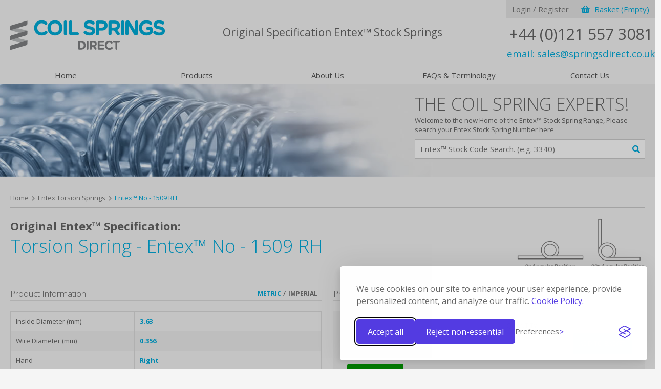

--- FILE ---
content_type: text/html; charset=UTF-8
request_url: https://www.coilspringsdirect.com/store/entex-torsion-springs/1509-rh-torsion-spring-entex-no-1509-rh?_u=1
body_size: 5815
content:
<!DOCTYPE html>
<html lang="en">
  <head>
    <title>Torsion Spring - Entex&trade; No - 1509 RH - Coil Springs Direct</title>
    
    <meta charset="utf-8">
    <meta name="viewport" content="width=device-width, initial-scale=1.0, maximum-scale=1.0, user-scalable=no">
    <meta http-equiv="X-UA-Compatible" content="IE=edge">
    
    <link rel="stylesheet" href="/themes/csd/_assets/css/csd-2019102405.css">
    <link rel="stylesheet" href="https://fonts.googleapis.com/css?family=Open+Sans:300,400,700&display=swap">
    <link rel="stylesheet" href="https://use.fontawesome.com/releases/v5.6.3/css/all.css" integrity="sha384-UHRtZLI+pbxtHCWp1t77Bi1L4ZtiqrqD80Kn4Z8NTSRyMA2Fd33n5dQ8lWUE00s/" crossorigin="anonymous">
	<link rel="apple-touch-icon" sizes="180x180" href="/apple-touch-icon.png">
	<link rel="icon" type="image/png" sizes="32x32" href="/favicon-32x32.png">
	<link rel="icon" type="image/png" sizes="16x16" href="/favicon-16x16.png">
	<link rel="manifest" href="/site.webmanifest">
	<!-- Global site tag (gtag.js) - Google Ads: 752308948 -->
	<script async src="https://www.googletagmanager.com/gtag/js?id=AW-752308948"></script>
	<script>
	  window.dataLayer = window.dataLayer || [];
	  function gtag(){dataLayer.push(arguments);}
	  gtag('js', new Date());

	  gtag('config', 'AW-752308948');
	</script>
	<script>
	  gtag('config', 'AW-752308948/q9WGCK_o99wCENSl3eYC', {
		'phone_conversion_number': '+44 (0)121 557 3081'
	  });
	</script>
	<!-- Hotjar Tracking Code for https://www.coilspringsdirect.com/ -->
	<script>
		(function(h,o,t,j,a,r){
			h.hj=h.hj||function(){(h.hj.q=h.hj.q||[]).push(arguments)};
			h._hjSettings={hjid:3103241,hjsv:6};
			a=o.getElementsByTagName('head')[0];
			r=o.createElement('script');r.async=1;
			r.src=t+h._hjSettings.hjid+j+h._hjSettings.hjsv;
			a.appendChild(r);
		})(window,document,'https://static.hotjar.com/c/hotjar-','.js?sv=');
	</script>
    <meta name="description" content="Coil Springs Direct supply a wide range of Entex&trade; torsion springs such as this No. 1509 RH specification spring.">
    <link rel="canonical" href="/store/entex-torsion-springs">
    <style>
      .tippy-content {font-size:13px !important;color: #eee !important}
    </style>
  </head>
  
  <body>
    
    <div class="page" style="z-index:100">
      <header>
        <a href="/" id="logo"><span>Coil Springs Direct</span></a>
		<div id="entex_message">Original Specification Entex&trade; Stock Springs</div>
        <div id="top-bar">
          <ul>
            <li><a href="/shop/login" class="grey">Login / Register</a></li>
            <li><a href="/shop/basket"><i class="fa fa-shopping-basket"></i> Basket (Empty)</a></li>
          </ul>
          <div id="top-contact">
            <a href="tel:+441215573081"><span id="contact-phone">+44 (0)121 557 3081</span></a>
            <span id="contact-email">email: <a href="mailto:sales@springsdirect.co.uk" onclick="gtag('event', 'conversion', {'send_to': 'AW-752308948/LEmpCMado90CENSl3eYC'});">sales@springsdirect.co.uk</a></span>
          </div>
        </div>

<!-- Global site tag (gtag.js) - Google Analytics -->
<script async src="https://www.googletagmanager.com/gtag/js?id=UA-77009823-3"></script>
<script>
  window.dataLayer = window.dataLayer || [];
  function gtag(){dataLayer.push(arguments);}
  gtag('js', new Date());

  gtag('config', 'UA-77009823-3');
</script>
<style>
	#entex_message {
		position: absolute;
		left: 34%;
		font-size: 21px;
		top: 50%;
	}
	@media (max-width: 1100px) {
		#entex_message {
			position: absolute;
			left: 34%;
			font-size: 19px;
			top: 50%;
		}
	}
	
	@media (max-width: 1050px) {
		#entex_message {
			width: 27%;
			text-align: center;
			left: 37%;
			font-size: 21px;
			top: 40%;
		}
	}
	
	@media (max-width: 950px) {
		#entex_message {
			left: 39%;
		}
	}
	
	@media (max-width: 800px) {
		#entex_message {
			display: block;
			width: 26%;
			text-align: center;
			left: 34%;
			top: 28%;
		}
	}
	
	@media (max-width: 750px) {
		#entex_message {
			display: none;
		}
	}
	
	@media (max-width: 550px) {
		#entex_message {
			position: relative;
			margin-left: auto;
			margin-right: auto;
			left: 0;
			top: 0;
			margin-top: 30px;
			text-align: center;
			width: 100%;
		}
	}
</style>

        
      </header>
      <ul id="menu">
        <li><a href="/">Home</a></li>
        <li>
          <a href="#">Products</a>
          <div class="submenu">
            <ul>
              <li><a href="/store/entex-compression-springs">Entex&trade; Compression Springs</a></li>
              <li><a href="/store/entex-tension-springs">Entex&trade; Tension Springs</a></li>
              <li><a href="/store/entex-torsion-springs">Entex&trade; Torsion Springs</a></li>
              <li><a href="/store/entex-die-springs">Entex&trade; Die Springs</a></li>
              <li><a href="/store/entex-r-clips">Entex&trade; R Clips</a></li>
              <li><a href="/store/entex-compression-lengths">Entex&trade; Compression Lengths</a></li>
              <li><a href="/store/entex-tension-lengths">Entex&trade; Tension Lengths</a></li>
            </ul>
          </div>
        </li>
        <li><a href="/content/46/about-us">About Us</a></li>
        <li><a href="/content/43/faqs-terminology">FAQs &amp; Terminology</a></li>
        <li><a href="/contact-us">Contact Us</a></li>
      </ul>
    </div>
    
    <div class="banner">
      <div class="banner-default">
        <div class="page">
          <div class="banner-heading">
            <h2>THE COIL SPRING EXPERTS!</h2>
            <p>Welcome to the new Home of the Entex&trade; Stock Spring Range, Please search your Entex Stock Spring Number here</p>
            <form action="/shop/sku" method="post">
            <div class="banner-search">
              <input type="text" name="sku" placeholder="Entex&trade; Stock Code Search. (e.g. 3340)">
              <button type="submit"><i class="fa fa-search"></i></button>
            </div>
            </form>
          </div>
        </div>
      </div>
    </div>
    
    <div class="page main has-units large-title" id="page">

      <div class="history">
        <ul>
          <li><a href="/">Home</a></li>
          <li><a href="/store/entex-torsion-springs">Entex Torsion Springs</a></li>
          <li><a href="#">Entex&trade; No - 1509 RH</a></li>
        </ul>
      </div>
      
      <div style="margin-bottom:30px;text-align:right">
		<p style="float:left;text-align:left; font-size: 22px; font-weight: bold; margin-bottom: 0;">Original Entex&trade; Specification:</p>
        <h1 style="float:left;text-align:left; clear: left;">Torsion Spring - Entex&trade; No - 1509 RH</h1>
        <img src="/themes/csd/_assets/img/filter/401.png" style="max-height:150px;max-width:250px" 
							alt="Torsion Springs Diagram"
			/>
      </div>
      
      <div class="cols" style="clear: left;">
        
        <div class="col col-l-6 col-m-12">
          
          <div class="panel-units">
            <a href="/store/entex-torsion-springs/1509-rh-torsion-spring-entex-no-1509-rh?_u=1" class="ajax-link unit-choice unit-active">Metric</a> /
            <a href="/store/entex-torsion-springs/1509-rh-torsion-spring-entex-no-1509-rh?_u=2" class="ajax-link unit-choice">Imperial</a>
          </div>
          <h3 class="h3-info">Product Information</h3>
          <table class="info">
            <tbody>
              <tr>
                <th style="width:40%" id="attr13">Inside Diameter (mm)</th>
                <td>3.63</td>
              </tr>
              <tr>
                <th style="width:40%" id="attr17">Wire Diameter (mm)</th>
                <td>0.356</td>
              </tr>
              <tr>
                <th style="width:40%" id="attr42">Hand</th>
                <td>Right</td>
              </tr>
              <tr>
                <th style="width:40%" id="attr43">Rod Size (mm)</th>
                <td>3</td>
              </tr>
              <tr>
                <th style="width:40%" id="attr45">Legs Angular</th>
                <td>90</td>
              </tr>
              <tr>
                <th style="width:40%" id="attr46">Torque Per Turn N/mm</th>
                <td>13.94</td>
              </tr>
              <tr>
                <th style="width:40%" id="attr48">No. Of Coils</th>
                <td>5.25</td>
              </tr>
              <tr>
                <th style="width:40%" id="attr49">Max Body Length (mm)</th>
                <td>2.49</td>
              </tr>
              <tr>
                <th style="width:40%" id="attr51">Max Deflection</th>
                <td>153</td>
              </tr>
              <tr>
                <th style="width:40%" id="attr52">Legs Length (mm)</th>
                <td>17.8</td>
              </tr>
              <tr>
                <th style="width:40%" id="attrW">Weight</th>
                <td>0.00008 kg</td>
              </tr>
            </tbody>
          </table>
        </div>
        
        <div class="col col-l-6 col-m-12">
          <h3 class="h3-info">Pricing / Purchase</h3>
          <div class="purchase cols" style="margin:0 0 20px">
            <div class="col col-l-5 col-xm-12 col-m-6 col-s-12">
              <h2>&pound;<span class="curr-price" style="font-size:inherit;color:inherit">1.49</span> <small>(each, ex VAT)</small></h2>
              <h2 id="total" style="display:none">&pound;<span class="total-price" style="font-size:inherit;color:inherit">1.49</span> <small> Total</small></h2>
              <h4 style="margin-bottom:0">CSD Code: 1509 RH</h4>
            </div>
            <div class="col col-l-7 col-xm-12 col-m-6 col-s-12">
                <form method="post" action="/shop/basket">
                  <input type="hidden" name="addbasket" value="6696">
                  <fieldset style="width:245px;margin-left:auto">
                    <label>Quantity</label>
                    <div class="fieldset-multiple">
                      <input type="number" name="quantity" pattern="[0-9]*" required value="1" class="qty" id="qty" size="8" min="1">
                      <input type="submit" value="Add To Basket" class="btn btn-highlight" style="margin-right:0">
                    </div>
                  </fieldset>
                </form>
            </div>
            <div class="col col-l-12 col-xm-12 col-s-12" style="margin-bottom:0">
              <span style="display:inline-block;border-radius:4px;background-color:#090;padding:6px;color:#fff;font-size:11px">Current Stock: 226</span>
            </div>
          </div>
          <table class="info">
            <tbody>
              <tr>
                <th width="40%">Minimum Qty</th>
                <th>Price Each</th>
              </tr>
              <tr>
                <th>1</th>
                <td>&pound;1.49</td>
              </tr>
              <tr>
                <th>25</th>
                <td>&pound;1.30</td>
              </tr>
              <tr>
                <th>50</th>
                <td>&pound;1.18</td>
              </tr>
              <tr>
                <th>100</th>
                <td>&pound;1.06</td>
              </tr>
              <tr>
                <th>200</th>
                <td>&pound;1.03</td>
              </tr>
              <tr>
                <th>500</th>
                <td>&pound;0.95</td>
              </tr>
            </tbody>
          </table>
        </div>
		
		<div class="col col-l-12">
          <a href="http://www.coilspringsolutions.com" target="_blank"><img src="/themes/csd/_assets/img/bespoke_wide.jpg" style="max-width:100%" alt="Need a Custom or Bespoke Solution? Visit coilspringsolutions.com"></a>
        </div>
        
		        
      </div>

    </div>
    
    <footer>
      <div class="pre-footer">
        <div class="page">
          <div class="cols">
            <div class="col col-l-3 col-m-6 col-s-12">
              <h3>Expert Advice</h3>
              <p>Providing all the help, technical ideas and advice you need, based on over 40 years’ industry experience, we ensure the right design, the right material and the best spring for your application.</p>
            </div>
            <div class="col col-l-3 col-m-6 col-s-12">
              <h3>Friendly Team</h3>
              <p>We encourage you to pick up the phone or drop us an e-mail, to think of us as your one point of contact, for all your spring enquiries, and to take full advantage of our expertise. We recognise how important time is, speed up the decision making process by contacting us now.</p>
            </div>
            <div class="col col-l-3 col-m-6 col-s-12">
              <h3>Bespoke Items</h3>
              <p>Whether you are looking for compression, tension or torsion springs, stampings, spring clips or wire shapes and whatever movement or action you require, (compress, extend or rotate, clip fix or grip) we will design, and help you to select, the right spring to meet your requirements.</p>
            </div>
            <div class="col col-l-3 col-m-6 col-s-12">
              <div class="iso13485">
                <img src="/themes/csd/_assets/img/isocom1.png" alt="ISO 9001 Accreditation">
              </div>
            </div>
          </div>
        </div>
      </div>
      <div class="main-footer">
        <div class="page">
          <div class="cols">
            <div class="col col-l-3 col-m-6 col-s-12">
              <h3>Coil Springs Direct</h3>
              <p>
                Unit 5<br>
                Hale Trading Estate<br>
                Lower Church Lane<br>
                Tipton<br>
                DY4 7PQ<br>
                United Kingdom
              </p>
              <p>
                T: <a href="tel:+441215573081" id="footerphonelink">+44 (0)121 557 3081</a><br>
                E: <a href="mailto:sales@springsdirect.co.uk" id="footeremaillink" onclick="gtag('event', 'conversion', {'send_to': 'AW-752308948/LEmpCMado90CENSl3eYC'});">sales@springsdirect.co.uk</a>
              </p>
            </div>
            <div class="col col-l-3 col-m-6 col-s-12">
            </div>
            <div class="col col-l-3 col-m-6 col-s-12">
              <ul>
                <li><a href="/content/44/terms-conditions">Terms &amp; Conditions</a></li>
                <li><a href="/content/45/delivery">Delivery</a></li>
              </ul>
            </div>
            <div class="col col-l-3 col-m-6 col-s-12">
              <ul>
                <li><a href="/content/46/about-us">About Us</a></li>
                <li><a href="/content/43/faqs-terminology">FAQs &amp; Terminology</a></li>
                <li><a href="/contact-us">Contact Us</a></li>
              </ul>
            </div>
            <div class="col col-l-12 copy">
              &copy; 2019 Coil Springs Direct. All Rights Reserved
            </div>
          </div>
        </div>
      </div>
    </footer>
    
    <script src="https://cdnjs.cloudflare.com/ajax/libs/jquery/3.7.1/jquery.min.js" integrity="sha512-v2CJ7UaYy4JwqLDIrZUI/4hqeoQieOmAZNXBeQyjo21dadnwR+8ZaIJVT8EE2iyI61OV8e6M8PP2/4hpQINQ/g==" crossorigin="anonymous" referrerpolicy="no-referrer"></script>
    <script src="/themes/csd/_assets/js/csd-2019102401.js"></script>

<link rel="stylesheet" id="silktide-consent-manager-css" href="/themes/csd/_assets/cookie/cookie.css">
<script src="/themes/csd/_assets/cookie/cookie.js"></script>
<script>
silktideCookieBannerManager.updateCookieBannerConfig({
  background: {
    showBackground: true
  },
  cookieIcon: {
    position: "bottomRight"
  },
  cookieTypes: [
    {
      id: "necessary",
      name: "Necessary",
      description: "<p>These cookies are necessary for the website to function properly and cannot be switched off. They help with things like logging in and setting your privacy preferences.</p>",
      required: true,
      onAccept: function() {
        console.log('Add logic for the required Necessary here');
      }
    },
    {
      id: "analytical",
      name: "Analytical",
      description: "<p>These cookies help us improve the site by tracking which pages are most popular and how visitors move around the site.</p>",
      required: false,
      onAccept: function() {
        gtag('consent', 'update', {
          analytics_storage: 'granted',
        });
        dataLayer.push({
          'event': 'consent_accepted_analytical',
        });
      },
      onReject: function() {
        gtag('consent', 'update', {
          analytics_storage: 'denied',
        });
      }
    },
    {
      id: "advertising",
      name: "Advertising",
      description: "<p>These cookies provide extra features and personalization to improve your experience. They may be set by us or by partners whose services we use.</p>",
      required: false,
      onAccept: function() {
        gtag('consent', 'update', {
          ad_storage: 'granted',
          ad_user_data: 'granted',
          ad_personalization: 'granted',
        });
        dataLayer.push({
          'event': 'consent_accepted_advertising',
        });
      },
      onReject: function() {
        gtag('consent', 'update', {
          ad_storage: 'denied',
          ad_user_data: 'denied',
          ad_personalization: 'denied',
        });
      }
    }
  ],
  text: {
    banner: {
      description: "<p>We use cookies on our site to enhance your user experience, provide personalized content, and analyze our traffic. <a href=\"https://your-website.com/cookie-policy\" target=\"_blank\">Cookie Policy.</a></p>",
      acceptAllButtonText: "Accept all",
      acceptAllButtonAccessibleLabel: "Accept all cookies",
      rejectNonEssentialButtonText: "Reject non-essential",
      rejectNonEssentialButtonAccessibleLabel: "Reject non-essential",
      preferencesButtonText: "Preferences",
      preferencesButtonAccessibleLabel: "Toggle preferences"
    },
    preferences: {
      title: "Customize your cookie preferences",
      description: "<p>We respect your right to privacy. You can choose not to allow some types of cookies. Your cookie preferences will apply across our website.</p>",
      creditLinkText: "Get this banner for free",
      creditLinkAccessibleLabel: "Get this banner for free"
    }
  }
});
</script>
    
    <script>
      var qtyPricing = [];
      
      qtyPricing.push([1, 1.49]);
      qtyPricing.push([25, 1.30]);
      qtyPricing.push([50, 1.18]);
      qtyPricing.push([100, 1.06]);
      qtyPricing.push([200, 1.03]);
      qtyPricing.push([500, 0.95]);
      
      jQuery(a => {
      
        $('#qty').change(e => {
          
          var a = e.currentTarget;
          var b = Number(jQuery(a).val());
          var c = qtyPricing[0][1];
          
          if( !b || !Number.isInteger(b) )
            return;
          
          for(var d=0;d<qtyPricing.length;d++){
            
            if( qtyPricing[d][0] <= b )
              c = qtyPricing[d][1];
          }
          
          total = c * b;

          $('.curr-price').html(c.toLocaleString(undefined, {minimumFractionDigits: 2}));
          $('.total-price').html(total.toLocaleString(undefined, {minimumFractionDigits: 2}));

          $('#total').css('display', b > 1 ? 'block' : 'none');
        });
      });
    </script>

    <script src="https://unpkg.com/@popperjs/core@2"></script>
    <script src="https://unpkg.com/tippy.js@6"></script>
    <script>
    </script>
  </body>
</html>


--- FILE ---
content_type: text/css
request_url: https://www.coilspringsdirect.com/themes/csd/_assets/css/csd-2019102405.css
body_size: 3653
content:
*{margin:0;padding:0;font-family:'Open Sans';font-size:15px;color:#666;box-sizing:border-box}ul{list-style-type:none}.page{width:1100px;margin:auto;position:relative}a,a i{color:#00acdc;text-decoration:none}a.grey,a.grey i{color:#777}a:hover{text-decoration:underline}body,html{background-color:#f5f5f5}#punchy{display:block;width:100%;padding-left:28px;background-image:url(/bullet1.png);background-repeat:no-repeat;background-position:left top;font-size:14px!important}button,input,select{-webkit-appearance:none;-moz-appearance:none;border-radius:0;background-color:#fff}button,select{cursor:pointer}select::-ms-expand{display:none}header{padding-top:40px;position:relative}#logo{background-image:url(../img/logo.png);width:302px;height:58px;display:block}#logo span{display:none}#top-bar{position:absolute;top:0;right:0}#top-bar ul li{background-color:#e5e5e5;float:left}#top-bar>ul>li>a{display:block;padding:8px 12px}#top-bar>ul>li>a:hover{text-decoration:none;background-color:#ddd}#top-bar i{margin-right:5px}#top-contact{clear:left;margin-top:45px}#top-contact a:hover span{text-decoration:underline!important}#top-contact span{display:block;margin-bottom:5px;text-align:center;width:100%}#contact-phone{font-weight:300;font-size:25px}#contact-email{color:#00acdc}#menu{margin-top:30px;border-top:1px solid #aaa}#menu>li{width:20%;float:left;text-align:center;position:relative}#menu>li>a{display:block;padding:8px;color:#555}#menu>li:hover>a{text-decoration:none;color:#fff;background-color:#666}#menu a:hover{text-decoration:none}.submenu{position:absolute;min-width:250px;left:0;right:0;background-color:#666;display:none;z-index:250}#menu li:hover .submenu{display:block}.submenu a{text-align:left;display:block;padding:13px;color:#ccc;font-size:12px}.submenu a:hover{background-color:#888;color:#fff}.banner{clear:left;background-color:#eee}.banner>div{height:180px;background-repeat:no-repeat}.banner-default{background-image:url(../img/banner/default.jpg)}.banner-heading{width:450px;position:absolute;top:15px;right:0}.banner-heading h2{font-weight:300;font-size:34px}.banner-heading p{font-size:13px}.banner-search{position:relative;margin-top:10px}.banner-search input{width:100%;border:1px solid #ccc;padding:8px 10px}.banner-search button{border:none;background:0 0;position:absolute;top:9px;right:10px;cursor:pointer}.banner-search button i{color:#00acdc}.main{margin:40px auto}.main h1{font-weight:300;font-size:30px;color:#00acdc;padding-bottom:5px;margin-bottom:30px}.large-title h1{font-size:36px}.main h2{font-weight:300;font-size:25px;color:#00acdc;padding-bottom:5px;margin-bottom:15px}.main h2 small{color:#00acdc}.main p{margin-bottom:20px}footer .cols{grid-gap:0!important}footer .col{padding:0 20px;margin-bottom:30px}footer .col:last-child{border-right:none;padding-right:0}.pre-footer .col{border-right:1px solid #ddd}.pre-footer{padding:30px 0 0;background-color:#eee}.pre-footer h3{color:#00acdc;text-align:center;font-size:18px;margin-bottom:15px}.pre-footer p{text-align:center;font-size:13px}.iso13485{padding:20px;background-color:#fff0}.iso13485 img{width:100%;max-width:220px;display:block;margin:0 auto}.iso13485 h4{margin:10px 0;color:#00acdc;font-size:14px}.iso13485 p{text-align:left}.main-footer{background-color:#00acdc;padding:30px 0 0}.main-footer h3{font-size:16px;margin-bottom:15px;color:#fff}.main-footer p{color:#fff;font-size:13px;margin-bottom:15px}.main-footer p:last-child{margin-bottom:0}.main-footer li a{font-size:13px;color:#fff}.main-footer .copy{color:#fff;font-size:12px;text-align:right;padding-top:25px;padding-right:0}@media (max-width:1299px){.banner>div{width:auto;background-position:top center;background-size:cover}}@media (max-width:1339px){.page{width:auto}header{padding-left:20px}.banner-heading{right:20px}.main{padding-left:20px;padding-right:20px}footer .col:last-child{padding-right:20px}}@media (max-width:800px){header{padding-top:60px}#logo{width:201px;height:39px;background-size:201px 39px}.banner-heading{width:350px}.banner-heading h2{font-size:28px}footer .col:nth-child(2){border-right:none}.main h1{font-size:28px}}@media (max-width:550px){.hide-sm{display:none!important}#top-bar{position:absolute;top:0;right:0;left:0;width:auto;background-color:#e5e5e5;height:36px}#menu>li{width:100%;padding:0 10px;float:none}.submenu{left:10px}#top-bar ul{float:right}#top-bar li a{height:36px}header{padding-left:0}#logo{margin:auto}#top-contact{display:none}.banner-heading{width:300px}.banner-heading h2{font-size:24px}.banner-heading p{font-size:12px}.main h1{font-size:22px}footer .col{border-right:none!important}}.cols{box-sizing:border-box;display:ms-flexbox;display:flex;flex:0 1 auto;flex-direction:row;flex-wrap:wrap;margin-left:-.75rem;margin-right:-.75rem}.cols-reverse{flex-direction:column-reverse}.col{position:relative;box-sizing:border-box;flex:0 0 auto;padding-left:.75rem;padding-right:.75rem;margin-bottom:20px}.col-stretch{flex-grow:1;height:100%}.col-margin{margin-top:20px}.col-margin-large{margin-top:30px}.col-l-1{max-width:8.33333333%;flex-basis:8.33333333%}.col-l-2{max-width:16.66666667%;flex-basis:16.66666667%}.col-l-3{max-width:25%;flex-basis:25%}.col-l-4{max-width:33.333333333%;flex-basis:33.333333333%}.col-l-5{max-width:41.66666667%;flex-basis:41.66666667%}.col-l-6{max-width:50%;flex-basis:50%}.col-l-7{max-width:58.33333333%;flex-basis:58.33333333%}.col-l-8{max-width:66.66666667%;flex-basis:66.66666667%}.col-l-9{max-width:75%;flex-basis:75%}.col-l-10{max-width:83.33333333%;flex-basis:83.33333333%}.col-l-11{max-width:91.66666667%;flex-basis:91.66666667%}.col-l-12{max-width:100%;flex-basis:100%}@media (max-width:1100px){.col-xm-g{margin-top:20px}.col-xm-1{max-width:8.33333333%;flex-basis:8.33333333%}.col-xm-2{max-width:16.66666667%;flex-basis:16.66666667%}.col-xm-3{max-width:25%;flex-basis:25%}.col-xm-4{max-width:33.333333333%;flex-basis:33.333333333%}.col-xm-5{max-width:41.66666667%;flex-basis:41.66666667%}.col-xm-6{max-width:50%;flex-basis:50%}.col-xm-7{max-width:58.33333333%;flex-basis:58.33333333%}.col-xm-8{max-width:66.66666667%;flex-basis:66.66666667%}.col-xm-9{max-width:75%;flex-basis:75%}.col-xm-10{max-width:83.33333333%;flex-basis:83.33333333%}.col-xm-11{max-width:91.66666667%;flex-basis:91.66666667%}.col-xm-12{max-width:100%;flex-basis:100%}}@media (max-width:800px){.col-m-g{margin-top:20px}.col-m-1{max-width:8.33333333%;flex-basis:8.33333333%}.col-m-2{max-width:16.66666667%;flex-basis:16.66666667%}.col-m-3{max-width:25%;flex-basis:25%}.col-m-4{max-width:33.333333333%;flex-basis:33.333333333%}.col-m-5{max-width:41.66666667%;flex-basis:41.66666667%}.col-m-6{max-width:50%;flex-basis:50%}.col-m-7{max-width:58.33333333%;flex-basis:58.33333333%}.col-m-8{max-width:66.66666667%;flex-basis:66.66666667%}.col-m-9{max-width:75%;flex-basis:75%}.col-m-10{max-width:83.33333333%;flex-basis:83.33333333%}.col-m-11{max-width:91.66666667%;flex-basis:91.66666667%}.col-m-12{max-width:100%;flex-basis:100%}}@media (max-width:550px){.col-s-1{max-width:8.33333333%;flex-basis:8.33333333%}.col-s-2{max-width:16.66666667%;flex-basis:16.66666667%}.col-s-3{max-width:25%;flex-basis:25%}.col-s-4{max-width:33.333333333%;flex-basis:33.333333333%}.col-s-5{max-width:41.66666667%;flex-basis:41.66666667%}.col-s-6{max-width:50%;flex-basis:50%}.col-s-7{max-width:58.33333333%;flex-basis:58.33333333%}.col-s-8{max-width:66.66666667%;flex-basis:66.66666667%}.col-s-9{max-width:75%;flex-basis:75%}.col-s-10{max-width:83.33333333%;flex-basis:83.33333333%}.col-s-11{max-width:91.66666667%;flex-basis:91.66666667%}.col-s-12{max-width:100%;flex-basis:100%}}.cat-panel:hover h2{background-color:#0093bc}.left{text-align:left!important}.center{text-align:center!important}.right{text-align:right!important}.error,.message,div.info{margin-bottom:20px;padding:10px;color:#c33;border:1px solid #c33;background-color:#f7e6e6}.error i,.message i{color:#c33;margin-right:5px}.message{border:1px solid #060;background-color:#e8f7e8;color:#060}.message i{color:#060}div.info{border:1px solid #ffeeba!important;background-color:#fff3cd;color:#333}div.info i{color:#333}.panel{background-color:#eee;padding:20px}.panel fieldset input,.panel fieldset select{width:100%}.panel-light{background-color:transparent;border:1px solid #ccc}.cat-panel{height:302px;background-size:cover;position:relative;display:block}.cat-panel:hover{text-decoration:none}.cat-panel h2{background-color:#bbb;color:#fff;text-align:center;padding:8px;font-weight:600;font-size:16px}.cat-panel span{background-color:#00acdc;position:absolute;right:0;bottom:0;padding:8px 12px;color:#fff;text-transform:uppercase;font-weight:700}.cat-panel:hover span{background-color:#00acdc}.history{border-bottom:1px solid #ccc;padding-bottom:10px;margin-bottom:20px;margin-top:-10px}.history li{display:inline-block}.history a{color:#777;font-size:13px}.history li a::after{content:"\f054";font-family:"Font Awesome 5 Free";font-weight:900;font-size:10px;color:#999;padding-left:6px;padding-right:2px}.history li:last-child a::after{content:""}.history li:last-child a{color:#00acdc}.history a:hover{text-decoration:none;color:#000}.units{float:right}.units li{float:left}.units a,.units span{display:block;padding:8px 14px;text-transform:uppercase;font-size:13px;color:#777;background-color:#ddd}.units span{font-weight:700;padding-right:15px}.units a:hover{text-decoration:none;background-color:#ccc}.units a.unit-active{color:#fff;background-color:#00acdc}.units li:first-child a{border-radius:8px 0 0 8px}.units li:last-child a{border-radius:0 8px 8px 0}.panel-units{position:absolute;top:0;right:20px}.panel-units a{font-size:12px;font-weight:700;text-transform:uppercase;color:#777}.panel-units a.unit-active{color:#00acdc}.panel-units a:hover{text-decoration:none;color:#00acdc}.filter-header{background-color:#ddd;text-align:center;padding:10px}.filter-header h3{font-weight:400;color:#00acdc;font-size:18px}.filter{background-color:#eee;padding:15px;margin-bottom:20px}.filter h4{color:#00acdc;font-size:12px;text-align:center;margin-bottom:6px}.filter-input{position:relative}.filter-input input,.filter-input select{border:none;padding:8px;width:100%;font-size:12px;height:35px}.filter-input select{padding-right:25px}.filter-input option{font-size:12px}.select{position:relative}.filter-select::after,fieldset .select::after{content:"\f078";font-family:"Font Awesome 5 Free";font-weight:900;position:absolute;top:10px;right:10px;color:#777;pointer-events:none}.filter-select{padding-right:0;background-color:#fff}fieldset .select::after{right:12px;top:14px}.filter-select:hover::after,fieldset .select:hover::after{color:#00acdc}.filter-mm::after{content:"mm";position:absolute;font-size:12px;top:10px;right:10px}.filter-in::after{content:"in";position:absolute;font-size:12px;top:10px;right:10px}.filter-40{width:40%;float:left}.filter-40 select{border-right:none}.filter-60{width:60%;float:left}.edit,.edit i{color:#666;font-size:13px}.edit i{margin-right:5px}.btn-right{text-align:right}.btn-right .btn{margin-left:5px}.btn{text-transform:uppercase;color:#fff;background-color:#777;padding:8px 12px;border:none;font-size:12px;transition:background-color .3s;cursor:pointer}.btn i{font-size:13px;margin-left:10px}.btn-small{padding:4px 8px;font-size:11px}.btn-large{padding:14px 18px}.btn-full{width:100%;display:inline-block;text-align:center}.btn:hover{background-color:#555;text-decoration:none}.btn-highlight{background-color:#00acdc}.btn-highlight i{color:#fff}.btn-highlight:hover{background-color:#008db7}.btn-clear{background-color:#fff;border:1px solid #ddd;color:#555}.btn-clear i{color:#555}.btn-clear:hover{background-color:#eee}.btn-orange{background-color:#d40}.btn-orange:hover{background-color:#c30}.table-resp{margin-bottom:20px}.data{width:100%;border-collapse:collapse}.data thead tr{background-color:#00acdc}.data th{position:sticky;top:0;z-index:10;background-color:#00acdc;color:#fff;font-weight:300}.data td,.data th{font-size:13px;padding:12px 8px;vertical-align:top;text-align:center}.data-std td,.data-std th{vertical-align:middle;text-align:left}.data td a{font-size:13px}.data tbody tr:nth-child(even){background-color:#e5e5e5}.data .price{text-align:right}.data-links tbody td{cursor:pointer}.data-links tbody tr:hover{background-color:#d7ebef}.info{width:100%;border:1px solid #ddd;border-collapse:collapse;margin-bottom:20px}.info td,.info th{text-align:left;font-weight:400;padding:10px;border-right:1px solid #ddd;font-size:13px}.info td:last-child{border-right:none}.info tr:nth-child(even){background-color:#eee}.info td{font-weight:700;color:#00acdc}.note{font-size:12px}.purchase{background-color:#eee;padding:20px 15px;margin-bottom:20px}.purchase h2{margin-bottom:0}.purchase h4{color:#777;margin-bottom:20px;font-size:13px}.paging{margin-bottom:20px;text-align:right}.paging li{display:inline-block}.paging a,.paging li{font-size:13px}.paging a{padding:6px 8px;display:block;margin-left:4px;background-color:#ddd;color:#777}.paging a:hover{text-decoration:none;background-color:#ccc}.paging a.active{background-color:#00acdc;color:#fff}.image{border:1px solid #ddd;background-color:#fff}.image img{max-width:100%}.h3-info{font-weight:300;font-size:17px;margin-bottom:20px;padding-bottom:2px;border-bottom:1px solid #ddd}fieldset{border:none;margin-bottom:20px}fieldset label{display:block;text-transform:uppercase;font-size:12px;margin-bottom:6px;margin-top:12px}fieldset label:first-child{margin-top:0}.data input,fieldset input,fieldset select{border:1px solid #eee;padding:0 10px;height:40px}fieldset textarea{border:1px solid #eee;padding:10px}.panel fieldset input{padding:15px 10px;height:auto}fieldset .fieldset-multiple input,fieldset .fieldset-multiple select{float:left;margin-right:10px}fieldset:last-child{margin-bottom:0}.qty{width:120px}.basket-totals{float:right;width:400px;margin-top:20px}.totals{width:100%;border-collapse:collapse}.totals td,.totals th{padding:10px 20px;border-bottom:1px solid #ddd;font-weight:300;font-size:16px;text-align:left;padding-top:20px}.totals td{text-align:right}.totals th span{display:block;font-size:12px}.totals .bold td,.totals .bold th{padding-bottom:20px;background-color:#eee;font-size:25px;border-bottom:none}.pay-window{position:fixed;top:0;left:0;width:100vw;height:100vh;background-color:rgba(0,0,0,.4);z-index:500;display:none}.pay-window>div{margin:50px auto 0;min-width:450px;width:30vw;background-color:#fff;box-shadow:0 0 20px 0 rgba(0,0,0,.6);height:600px;-webkit-overflow-scrolling:touch;overflow-y:scroll}.pay-window iframe{width:100%;height:600px;border:0}#contact-phone{font-size:30.5px;float:right;text-align:right;font-weight:400}#contact-email,#contact-email a{font-size:18.9px}#footeremaillink,#footerphonelink{color:#fff;font-size:13px}#footeremaillink:hover,#footerphonelink:hover{text-decoration:underline}@media (max-width:900px){.table-resp{width:100%;overflow-y:hidden;border:1px solid #ccc}.table-resp::-webkit-scrollbar-thumb{border-radius:8px;border:3px solid #eee;background-color:rgba(0,0,0,.3)}.table-resp::-webkit-scrollbar{-webkit-appearance:none;width:14px;height:14px}}@media (max-width:550px){.qty{width:60px}.basket-totals{width:auto}.units li{text-align:center;float:none}.units a{padding:8px}.units li:first-child a{border-radius:8px 8px 0 0}.units li:last-child a{border-radius:0 0 8px 8px}.has-units h1{margin-bottom:60px}.paging li:first-child{display:block;margin-bottom:15px}.pay-window>div{width:90vw;min-width:auto}}@media (max-height:700px){.pay-window>div{height:90vh;margin-top:5vh}.pay-window iframe{height:90vh}}.iso13485 img{zoom:2;margin-top:11px}
